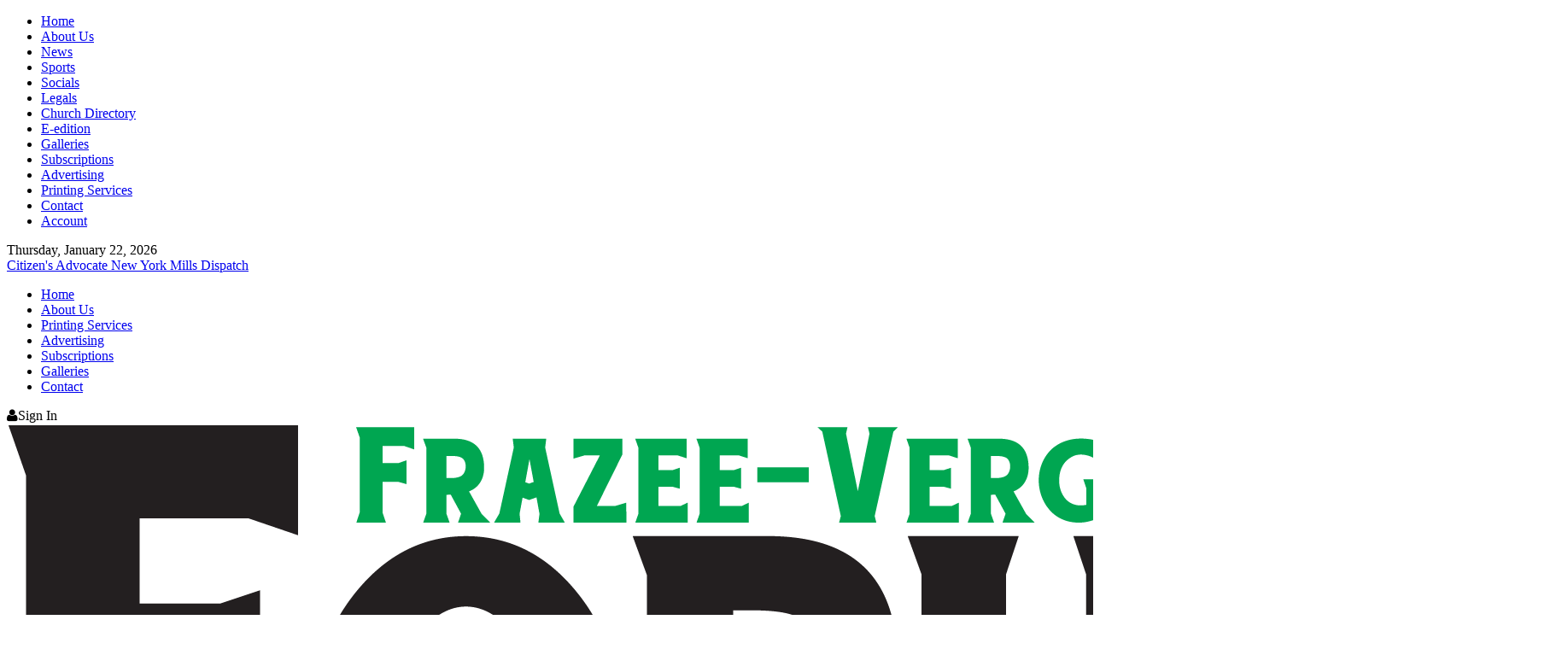

--- FILE ---
content_type: text/html; charset=UTF-8
request_url: https://frazeeforum.com/e-edition/tuesday-april-18-2023/
body_size: 10759
content:

<!DOCTYPE html>
  <html lang="en" class="frazee">

<head>
  <meta charset="UTF-8">
  <meta name="viewport" content="width=device-width, initial-scale=1">
  <meta name='robots' content='index, follow, max-image-preview:large, max-snippet:-1, max-video-preview:-1' />

	<!-- This site is optimized with the Yoast SEO plugin v26.8 - https://yoast.com/product/yoast-seo-wordpress/ -->
	<link rel="canonical" href="https://frazeeforum.com/e-edition/tuesday-april-18-2023/" />
	<meta property="og:locale" content="en_US" />
	<meta property="og:type" content="article" />
	<meta property="og:title" content="Tuesday, April 18, 2023 - Frazee-Vergas Forum" />
	<meta property="og:url" content="https://frazeeforum.com/e-edition/tuesday-april-18-2023/" />
	<meta property="og:site_name" content="Frazee-Vergas Forum" />
	<meta property="article:modified_time" content="2023-04-18T20:13:19+00:00" />
	<meta name="twitter:card" content="summary_large_image" />
	<script type="application/ld+json" class="yoast-schema-graph">{"@context":"https://schema.org","@graph":[{"@type":"WebPage","@id":"https://frazeeforum.com/e-edition/tuesday-april-18-2023/","url":"https://frazeeforum.com/e-edition/tuesday-april-18-2023/","name":"Tuesday, April 18, 2023 - Frazee-Vergas Forum","isPartOf":{"@id":"https://frazeeforum.com/#website"},"primaryImageOfPage":{"@id":"https://frazeeforum.com/e-edition/tuesday-april-18-2023/#primaryimage"},"image":{"@id":"https://frazeeforum.com/e-edition/tuesday-april-18-2023/#primaryimage"},"thumbnailUrl":"https://frazeeforum.com/wp-content/uploads/sites/4/2023/04/Tuesday-April-18-2023-scaled.jpg","datePublished":"2023-04-18T20:13:17+00:00","dateModified":"2023-04-18T20:13:19+00:00","breadcrumb":{"@id":"https://frazeeforum.com/e-edition/tuesday-april-18-2023/#breadcrumb"},"inLanguage":"en-US","potentialAction":[{"@type":"ReadAction","target":["https://frazeeforum.com/e-edition/tuesday-april-18-2023/"]}]},{"@type":"ImageObject","inLanguage":"en-US","@id":"https://frazeeforum.com/e-edition/tuesday-april-18-2023/#primaryimage","url":"https://frazeeforum.com/wp-content/uploads/sites/4/2023/04/Tuesday-April-18-2023-scaled.jpg","contentUrl":"https://frazeeforum.com/wp-content/uploads/sites/4/2023/04/Tuesday-April-18-2023-scaled.jpg","width":1325,"height":2560},{"@type":"BreadcrumbList","@id":"https://frazeeforum.com/e-edition/tuesday-april-18-2023/#breadcrumb","itemListElement":[{"@type":"ListItem","position":1,"name":"E-edition","item":"https://frazeeforum.com/e-edition/"},{"@type":"ListItem","position":2,"name":"Tuesday, April 18, 2023"}]},{"@type":"WebSite","@id":"https://frazeeforum.com/#website","url":"https://frazeeforum.com/","name":"Frazee-Vergas Forum","description":"","potentialAction":[{"@type":"SearchAction","target":{"@type":"EntryPoint","urlTemplate":"https://frazeeforum.com/?s={search_term_string}"},"query-input":{"@type":"PropertyValueSpecification","valueRequired":true,"valueName":"search_term_string"}}],"inLanguage":"en-US"}]}</script>
	<!-- / Yoast SEO plugin. -->


<link rel='dns-prefetch' href='//cdnjs.cloudflare.com' />
<link rel='dns-prefetch' href='//fonts.googleapis.com' />
<link rel='dns-prefetch' href='//use.typekit.net' />
<script type="text/javascript" id="wpp-js" src="https://frazeeforum.com/wp-content/plugins/wordpress-popular-posts/assets/js/wpp.min.js?ver=7.3.6" data-sampling="0" data-sampling-rate="100" data-api-url="https://frazeeforum.com/wp-json/wordpress-popular-posts" data-post-id="16028" data-token="65eb6bc154" data-lang="0" data-debug="0"></script>
<link rel="alternate" type="application/rss+xml" title="Frazee-Vergas Forum &raquo; Tuesday, April 18, 2023 Comments Feed" href="https://frazeeforum.com/e-edition/tuesday-april-18-2023/feed/" />
<link rel="alternate" title="oEmbed (JSON)" type="application/json+oembed" href="https://frazeeforum.com/wp-json/oembed/1.0/embed?url=https%3A%2F%2Ffrazeeforum.com%2Fe-edition%2Ftuesday-april-18-2023%2F" />
<link rel="alternate" title="oEmbed (XML)" type="text/xml+oembed" href="https://frazeeforum.com/wp-json/oembed/1.0/embed?url=https%3A%2F%2Ffrazeeforum.com%2Fe-edition%2Ftuesday-april-18-2023%2F&#038;format=xml" />
<style id='wp-img-auto-sizes-contain-inline-css' type='text/css'>
img:is([sizes=auto i],[sizes^="auto," i]){contain-intrinsic-size:3000px 1500px}
/*# sourceURL=wp-img-auto-sizes-contain-inline-css */
</style>
<style id='wp-emoji-styles-inline-css' type='text/css'>

	img.wp-smiley, img.emoji {
		display: inline !important;
		border: none !important;
		box-shadow: none !important;
		height: 1em !important;
		width: 1em !important;
		margin: 0 0.07em !important;
		vertical-align: -0.1em !important;
		background: none !important;
		padding: 0 !important;
	}
/*# sourceURL=wp-emoji-styles-inline-css */
</style>
<style id='wp-block-library-inline-css' type='text/css'>
:root{--wp-block-synced-color:#7a00df;--wp-block-synced-color--rgb:122,0,223;--wp-bound-block-color:var(--wp-block-synced-color);--wp-editor-canvas-background:#ddd;--wp-admin-theme-color:#007cba;--wp-admin-theme-color--rgb:0,124,186;--wp-admin-theme-color-darker-10:#006ba1;--wp-admin-theme-color-darker-10--rgb:0,107,160.5;--wp-admin-theme-color-darker-20:#005a87;--wp-admin-theme-color-darker-20--rgb:0,90,135;--wp-admin-border-width-focus:2px}@media (min-resolution:192dpi){:root{--wp-admin-border-width-focus:1.5px}}.wp-element-button{cursor:pointer}:root .has-very-light-gray-background-color{background-color:#eee}:root .has-very-dark-gray-background-color{background-color:#313131}:root .has-very-light-gray-color{color:#eee}:root .has-very-dark-gray-color{color:#313131}:root .has-vivid-green-cyan-to-vivid-cyan-blue-gradient-background{background:linear-gradient(135deg,#00d084,#0693e3)}:root .has-purple-crush-gradient-background{background:linear-gradient(135deg,#34e2e4,#4721fb 50%,#ab1dfe)}:root .has-hazy-dawn-gradient-background{background:linear-gradient(135deg,#faaca8,#dad0ec)}:root .has-subdued-olive-gradient-background{background:linear-gradient(135deg,#fafae1,#67a671)}:root .has-atomic-cream-gradient-background{background:linear-gradient(135deg,#fdd79a,#004a59)}:root .has-nightshade-gradient-background{background:linear-gradient(135deg,#330968,#31cdcf)}:root .has-midnight-gradient-background{background:linear-gradient(135deg,#020381,#2874fc)}:root{--wp--preset--font-size--normal:16px;--wp--preset--font-size--huge:42px}.has-regular-font-size{font-size:1em}.has-larger-font-size{font-size:2.625em}.has-normal-font-size{font-size:var(--wp--preset--font-size--normal)}.has-huge-font-size{font-size:var(--wp--preset--font-size--huge)}.has-text-align-center{text-align:center}.has-text-align-left{text-align:left}.has-text-align-right{text-align:right}.has-fit-text{white-space:nowrap!important}#end-resizable-editor-section{display:none}.aligncenter{clear:both}.items-justified-left{justify-content:flex-start}.items-justified-center{justify-content:center}.items-justified-right{justify-content:flex-end}.items-justified-space-between{justify-content:space-between}.screen-reader-text{border:0;clip-path:inset(50%);height:1px;margin:-1px;overflow:hidden;padding:0;position:absolute;width:1px;word-wrap:normal!important}.screen-reader-text:focus{background-color:#ddd;clip-path:none;color:#444;display:block;font-size:1em;height:auto;left:5px;line-height:normal;padding:15px 23px 14px;text-decoration:none;top:5px;width:auto;z-index:100000}html :where(.has-border-color){border-style:solid}html :where([style*=border-top-color]){border-top-style:solid}html :where([style*=border-right-color]){border-right-style:solid}html :where([style*=border-bottom-color]){border-bottom-style:solid}html :where([style*=border-left-color]){border-left-style:solid}html :where([style*=border-width]){border-style:solid}html :where([style*=border-top-width]){border-top-style:solid}html :where([style*=border-right-width]){border-right-style:solid}html :where([style*=border-bottom-width]){border-bottom-style:solid}html :where([style*=border-left-width]){border-left-style:solid}html :where(img[class*=wp-image-]){height:auto;max-width:100%}:where(figure){margin:0 0 1em}html :where(.is-position-sticky){--wp-admin--admin-bar--position-offset:var(--wp-admin--admin-bar--height,0px)}@media screen and (max-width:600px){html :where(.is-position-sticky){--wp-admin--admin-bar--position-offset:0px}}

/*# sourceURL=wp-block-library-inline-css */
</style><style id='global-styles-inline-css' type='text/css'>
:root{--wp--preset--aspect-ratio--square: 1;--wp--preset--aspect-ratio--4-3: 4/3;--wp--preset--aspect-ratio--3-4: 3/4;--wp--preset--aspect-ratio--3-2: 3/2;--wp--preset--aspect-ratio--2-3: 2/3;--wp--preset--aspect-ratio--16-9: 16/9;--wp--preset--aspect-ratio--9-16: 9/16;--wp--preset--color--black: #000000;--wp--preset--color--cyan-bluish-gray: #abb8c3;--wp--preset--color--white: #ffffff;--wp--preset--color--pale-pink: #f78da7;--wp--preset--color--vivid-red: #cf2e2e;--wp--preset--color--luminous-vivid-orange: #ff6900;--wp--preset--color--luminous-vivid-amber: #fcb900;--wp--preset--color--light-green-cyan: #7bdcb5;--wp--preset--color--vivid-green-cyan: #00d084;--wp--preset--color--pale-cyan-blue: #8ed1fc;--wp--preset--color--vivid-cyan-blue: #0693e3;--wp--preset--color--vivid-purple: #9b51e0;--wp--preset--gradient--vivid-cyan-blue-to-vivid-purple: linear-gradient(135deg,rgb(6,147,227) 0%,rgb(155,81,224) 100%);--wp--preset--gradient--light-green-cyan-to-vivid-green-cyan: linear-gradient(135deg,rgb(122,220,180) 0%,rgb(0,208,130) 100%);--wp--preset--gradient--luminous-vivid-amber-to-luminous-vivid-orange: linear-gradient(135deg,rgb(252,185,0) 0%,rgb(255,105,0) 100%);--wp--preset--gradient--luminous-vivid-orange-to-vivid-red: linear-gradient(135deg,rgb(255,105,0) 0%,rgb(207,46,46) 100%);--wp--preset--gradient--very-light-gray-to-cyan-bluish-gray: linear-gradient(135deg,rgb(238,238,238) 0%,rgb(169,184,195) 100%);--wp--preset--gradient--cool-to-warm-spectrum: linear-gradient(135deg,rgb(74,234,220) 0%,rgb(151,120,209) 20%,rgb(207,42,186) 40%,rgb(238,44,130) 60%,rgb(251,105,98) 80%,rgb(254,248,76) 100%);--wp--preset--gradient--blush-light-purple: linear-gradient(135deg,rgb(255,206,236) 0%,rgb(152,150,240) 100%);--wp--preset--gradient--blush-bordeaux: linear-gradient(135deg,rgb(254,205,165) 0%,rgb(254,45,45) 50%,rgb(107,0,62) 100%);--wp--preset--gradient--luminous-dusk: linear-gradient(135deg,rgb(255,203,112) 0%,rgb(199,81,192) 50%,rgb(65,88,208) 100%);--wp--preset--gradient--pale-ocean: linear-gradient(135deg,rgb(255,245,203) 0%,rgb(182,227,212) 50%,rgb(51,167,181) 100%);--wp--preset--gradient--electric-grass: linear-gradient(135deg,rgb(202,248,128) 0%,rgb(113,206,126) 100%);--wp--preset--gradient--midnight: linear-gradient(135deg,rgb(2,3,129) 0%,rgb(40,116,252) 100%);--wp--preset--font-size--small: 13px;--wp--preset--font-size--medium: 20px;--wp--preset--font-size--large: 36px;--wp--preset--font-size--x-large: 42px;--wp--preset--spacing--20: 0.44rem;--wp--preset--spacing--30: 0.67rem;--wp--preset--spacing--40: 1rem;--wp--preset--spacing--50: 1.5rem;--wp--preset--spacing--60: 2.25rem;--wp--preset--spacing--70: 3.38rem;--wp--preset--spacing--80: 5.06rem;--wp--preset--shadow--natural: 6px 6px 9px rgba(0, 0, 0, 0.2);--wp--preset--shadow--deep: 12px 12px 50px rgba(0, 0, 0, 0.4);--wp--preset--shadow--sharp: 6px 6px 0px rgba(0, 0, 0, 0.2);--wp--preset--shadow--outlined: 6px 6px 0px -3px rgb(255, 255, 255), 6px 6px rgb(0, 0, 0);--wp--preset--shadow--crisp: 6px 6px 0px rgb(0, 0, 0);}:where(.is-layout-flex){gap: 0.5em;}:where(.is-layout-grid){gap: 0.5em;}body .is-layout-flex{display: flex;}.is-layout-flex{flex-wrap: wrap;align-items: center;}.is-layout-flex > :is(*, div){margin: 0;}body .is-layout-grid{display: grid;}.is-layout-grid > :is(*, div){margin: 0;}:where(.wp-block-columns.is-layout-flex){gap: 2em;}:where(.wp-block-columns.is-layout-grid){gap: 2em;}:where(.wp-block-post-template.is-layout-flex){gap: 1.25em;}:where(.wp-block-post-template.is-layout-grid){gap: 1.25em;}.has-black-color{color: var(--wp--preset--color--black) !important;}.has-cyan-bluish-gray-color{color: var(--wp--preset--color--cyan-bluish-gray) !important;}.has-white-color{color: var(--wp--preset--color--white) !important;}.has-pale-pink-color{color: var(--wp--preset--color--pale-pink) !important;}.has-vivid-red-color{color: var(--wp--preset--color--vivid-red) !important;}.has-luminous-vivid-orange-color{color: var(--wp--preset--color--luminous-vivid-orange) !important;}.has-luminous-vivid-amber-color{color: var(--wp--preset--color--luminous-vivid-amber) !important;}.has-light-green-cyan-color{color: var(--wp--preset--color--light-green-cyan) !important;}.has-vivid-green-cyan-color{color: var(--wp--preset--color--vivid-green-cyan) !important;}.has-pale-cyan-blue-color{color: var(--wp--preset--color--pale-cyan-blue) !important;}.has-vivid-cyan-blue-color{color: var(--wp--preset--color--vivid-cyan-blue) !important;}.has-vivid-purple-color{color: var(--wp--preset--color--vivid-purple) !important;}.has-black-background-color{background-color: var(--wp--preset--color--black) !important;}.has-cyan-bluish-gray-background-color{background-color: var(--wp--preset--color--cyan-bluish-gray) !important;}.has-white-background-color{background-color: var(--wp--preset--color--white) !important;}.has-pale-pink-background-color{background-color: var(--wp--preset--color--pale-pink) !important;}.has-vivid-red-background-color{background-color: var(--wp--preset--color--vivid-red) !important;}.has-luminous-vivid-orange-background-color{background-color: var(--wp--preset--color--luminous-vivid-orange) !important;}.has-luminous-vivid-amber-background-color{background-color: var(--wp--preset--color--luminous-vivid-amber) !important;}.has-light-green-cyan-background-color{background-color: var(--wp--preset--color--light-green-cyan) !important;}.has-vivid-green-cyan-background-color{background-color: var(--wp--preset--color--vivid-green-cyan) !important;}.has-pale-cyan-blue-background-color{background-color: var(--wp--preset--color--pale-cyan-blue) !important;}.has-vivid-cyan-blue-background-color{background-color: var(--wp--preset--color--vivid-cyan-blue) !important;}.has-vivid-purple-background-color{background-color: var(--wp--preset--color--vivid-purple) !important;}.has-black-border-color{border-color: var(--wp--preset--color--black) !important;}.has-cyan-bluish-gray-border-color{border-color: var(--wp--preset--color--cyan-bluish-gray) !important;}.has-white-border-color{border-color: var(--wp--preset--color--white) !important;}.has-pale-pink-border-color{border-color: var(--wp--preset--color--pale-pink) !important;}.has-vivid-red-border-color{border-color: var(--wp--preset--color--vivid-red) !important;}.has-luminous-vivid-orange-border-color{border-color: var(--wp--preset--color--luminous-vivid-orange) !important;}.has-luminous-vivid-amber-border-color{border-color: var(--wp--preset--color--luminous-vivid-amber) !important;}.has-light-green-cyan-border-color{border-color: var(--wp--preset--color--light-green-cyan) !important;}.has-vivid-green-cyan-border-color{border-color: var(--wp--preset--color--vivid-green-cyan) !important;}.has-pale-cyan-blue-border-color{border-color: var(--wp--preset--color--pale-cyan-blue) !important;}.has-vivid-cyan-blue-border-color{border-color: var(--wp--preset--color--vivid-cyan-blue) !important;}.has-vivid-purple-border-color{border-color: var(--wp--preset--color--vivid-purple) !important;}.has-vivid-cyan-blue-to-vivid-purple-gradient-background{background: var(--wp--preset--gradient--vivid-cyan-blue-to-vivid-purple) !important;}.has-light-green-cyan-to-vivid-green-cyan-gradient-background{background: var(--wp--preset--gradient--light-green-cyan-to-vivid-green-cyan) !important;}.has-luminous-vivid-amber-to-luminous-vivid-orange-gradient-background{background: var(--wp--preset--gradient--luminous-vivid-amber-to-luminous-vivid-orange) !important;}.has-luminous-vivid-orange-to-vivid-red-gradient-background{background: var(--wp--preset--gradient--luminous-vivid-orange-to-vivid-red) !important;}.has-very-light-gray-to-cyan-bluish-gray-gradient-background{background: var(--wp--preset--gradient--very-light-gray-to-cyan-bluish-gray) !important;}.has-cool-to-warm-spectrum-gradient-background{background: var(--wp--preset--gradient--cool-to-warm-spectrum) !important;}.has-blush-light-purple-gradient-background{background: var(--wp--preset--gradient--blush-light-purple) !important;}.has-blush-bordeaux-gradient-background{background: var(--wp--preset--gradient--blush-bordeaux) !important;}.has-luminous-dusk-gradient-background{background: var(--wp--preset--gradient--luminous-dusk) !important;}.has-pale-ocean-gradient-background{background: var(--wp--preset--gradient--pale-ocean) !important;}.has-electric-grass-gradient-background{background: var(--wp--preset--gradient--electric-grass) !important;}.has-midnight-gradient-background{background: var(--wp--preset--gradient--midnight) !important;}.has-small-font-size{font-size: var(--wp--preset--font-size--small) !important;}.has-medium-font-size{font-size: var(--wp--preset--font-size--medium) !important;}.has-large-font-size{font-size: var(--wp--preset--font-size--large) !important;}.has-x-large-font-size{font-size: var(--wp--preset--font-size--x-large) !important;}
/*# sourceURL=global-styles-inline-css */
</style>

<style id='classic-theme-styles-inline-css' type='text/css'>
/*! This file is auto-generated */
.wp-block-button__link{color:#fff;background-color:#32373c;border-radius:9999px;box-shadow:none;text-decoration:none;padding:calc(.667em + 2px) calc(1.333em + 2px);font-size:1.125em}.wp-block-file__button{background:#32373c;color:#fff;text-decoration:none}
/*# sourceURL=/wp-includes/css/classic-themes.min.css */
</style>
<link rel='stylesheet' id='pmpro_frontend_base-css' href='https://frazeeforum.com/wp-content/plugins/paid-memberships-pro/css/frontend/base.css?ver=3.6.3' type='text/css' media='all' />
<link rel='stylesheet' id='pmpro_frontend_variation_1-css' href='https://frazeeforum.com/wp-content/plugins/paid-memberships-pro/css/frontend/variation_1.css?ver=3.6.3' type='text/css' media='all' />
<link rel='stylesheet' id='wordpress-popular-posts-css-css' href='https://frazeeforum.com/wp-content/plugins/wordpress-popular-posts/assets/css/wpp.css?ver=7.3.6' type='text/css' media='all' />
<link rel='stylesheet' id='foundation-css' href='https://frazeeforum.com/wp-content/themes/can_05-02-25-11-52/css/foundation.min.css?ver=1' type='text/css' media='all' />
<link rel='stylesheet' id='motion-ui-css' href='https://frazeeforum.com/wp-content/themes/can_05-02-25-11-52/css/motion-ui.css?ver=6.9' type='text/css' media='all' />
<link rel='stylesheet' id='font-awesome-css' href='https://cdnjs.cloudflare.com/ajax/libs/font-awesome/4.5.0/css/font-awesome.min.css?ver=6.9' type='text/css' media='all' />
<link rel='stylesheet' id='google-fonts-css' href='https://fonts.googleapis.com/css?family=Crimson+Text%3A400%2C400i%2C600%2C600i%2C700%2C700i&#038;ver=6.9' type='text/css' media='all' />
<link rel='stylesheet' id='typekit-fonts-css' href='https://use.typekit.net/aih8pyv.css?ver=6.9' type='text/css' media='all' />
<link rel='stylesheet' id='weather-icons-css' href='https://cdnjs.cloudflare.com/ajax/libs/weather-icons/2.0.10/css/weather-icons.min.css?ver=6.9' type='text/css' media='all' />
<link rel='stylesheet' id='slick-css' href='https://frazeeforum.com/wp-content/themes/can_05-02-25-11-52/js/slick/slick.css?ver=6.9' type='text/css' media='all' />
<link rel='stylesheet' id='fancybox-css' href='https://frazeeforum.com/wp-content/themes/can_05-02-25-11-52/js/fancybox/jquery.fancybox.css?ver=6.9' type='text/css' media='all' />
<link rel='stylesheet' id='theme-css' href='https://frazeeforum.com/wp-content/themes/can_05-02-25-11-52/build/bundle.css?ver=0.0.98' type='text/css' media='all' />
<link rel='stylesheet' id='wowbook-css' href='https://frazeeforum.com/wp-content/wow_book/wow_book.css?ver=1' type='text/css' media='all' />
<script type="text/javascript" src="https://frazeeforum.com/wp-includes/js/jquery/jquery.min.js?ver=3.7.1" id="jquery-core-js"></script>
<script type="text/javascript" src="https://frazeeforum.com/wp-includes/js/jquery/jquery-migrate.min.js?ver=3.4.1" id="jquery-migrate-js"></script>
<link rel="https://api.w.org/" href="https://frazeeforum.com/wp-json/" /><link rel="alternate" title="JSON" type="application/json" href="https://frazeeforum.com/wp-json/wp/v2/e_edition/16028" /><link rel="EditURI" type="application/rsd+xml" title="RSD" href="https://frazeeforum.com/xmlrpc.php?rsd" />
<meta name="generator" content="WordPress 6.9" />
<link rel='shortlink' href='https://frazeeforum.com/?p=16028' />
<style type="text/css">
.feedzy-rss-link-icon:after {
	content: url("https://frazeeforum.com/wp-content/plugins/feedzy-rss-feeds/img/external-link.png");
	margin-left: 3px;
}
</style>
		<style id="pmpro_colors">:root {
	--pmpro--color--base: #ffffff;
	--pmpro--color--contrast: #222222;
	--pmpro--color--accent: #0c3d54;
	--pmpro--color--accent--variation: hsl( 199,75%,28.5% );
	--pmpro--color--border--variation: hsl( 0,0%,91% );
}</style>            <style id="wpp-loading-animation-styles">@-webkit-keyframes bgslide{from{background-position-x:0}to{background-position-x:-200%}}@keyframes bgslide{from{background-position-x:0}to{background-position-x:-200%}}.wpp-widget-block-placeholder,.wpp-shortcode-placeholder{margin:0 auto;width:60px;height:3px;background:#dd3737;background:linear-gradient(90deg,#dd3737 0%,#571313 10%,#dd3737 100%);background-size:200% auto;border-radius:3px;-webkit-animation:bgslide 1s infinite linear;animation:bgslide 1s infinite linear}</style>
              <meta name="google-site-verification" content="zvpQZcYvMQvHQNw8eWG3OUxQ58qGaE9haDHPgna2kYM" />
  <script>
  try {
    Typekit.load({
      async: true
    });
  } catch (e) {}
  </script>
  </head>

<body class="pmpro-variation_1 wp-singular e_edition-template-default single single-e_edition postid-16028 wp-theme-can_05-02-25-11-52 pmpro-body-has-access">

  <div class="off-canvas-wrapper">
    <div class="off-canvas-wrapper-inner" data-off-canvas-wrapper>
      <div class="off-canvas position-left" id="OffCanvas" data-off-canvas>
        <nav class="menu-mobile-menu-container"><ul id="menu-mobile-menu" class="mobileNav"><li id="menu-item-57" class="menu-item menu-item-type-post_type menu-item-object-page menu-item-home menu-item-57"><a href="https://frazeeforum.com/">Home</a></li>
<li id="menu-item-207" class="menu-item menu-item-type-post_type menu-item-object-page menu-item-207"><a href="https://frazeeforum.com/about-us/">About Us</a></li>
<li id="menu-item-217" class="menu-item menu-item-type-taxonomy menu-item-object-category menu-item-217"><a href="https://frazeeforum.com/category/news/">News</a></li>
<li id="menu-item-219" class="menu-item menu-item-type-taxonomy menu-item-object-category menu-item-219"><a href="https://frazeeforum.com/category/sports/">Sports</a></li>
<li id="menu-item-218" class="menu-item menu-item-type-taxonomy menu-item-object-category menu-item-218"><a href="https://frazeeforum.com/category/socials/">Socials</a></li>
<li id="menu-item-215" class="menu-item menu-item-type-post_type menu-item-object-page menu-item-215"><a href="https://frazeeforum.com/legals/">Legals</a></li>
<li id="menu-item-211" class="menu-item menu-item-type-post_type menu-item-object-page menu-item-211"><a href="https://frazeeforum.com/church/">Church Directory</a></li>
<li id="menu-item-504" class="menu-item menu-item-type-post_type_archive menu-item-object-e_edition menu-item-504"><a href="https://frazeeforum.com/e-edition/">E-edition</a></li>
<li id="menu-item-214" class="menu-item menu-item-type-post_type menu-item-object-page menu-item-214"><a href="https://frazeeforum.com/galleries/">Galleries</a></li>
<li id="menu-item-209" class="menu-item menu-item-type-post_type menu-item-object-page menu-item-209"><a href="https://frazeeforum.com/account/membership-levels/">Subscriptions</a></li>
<li id="menu-item-210" class="menu-item menu-item-type-post_type menu-item-object-page menu-item-210"><a href="https://frazeeforum.com/advertising/">Advertising</a></li>
<li id="menu-item-216" class="menu-item menu-item-type-post_type menu-item-object-page menu-item-216"><a href="https://frazeeforum.com/printing-services/">Printing Services</a></li>
<li id="menu-item-212" class="menu-item menu-item-type-post_type menu-item-object-page menu-item-212"><a href="https://frazeeforum.com/contact/">Contact</a></li>
<li id="menu-item-208" class="menu-item menu-item-type-post_type menu-item-object-page menu-item-208"><a href="https://frazeeforum.com/account/">Account</a></li>
</ul></nav>      </div><!-- .off-canvas -->

      <div class="off-canvas-content" data-off-canvas-content>
        <header class="siteHeader">
          <div class="siteHeader-top">
            <div class="row columns table-layout">
              <div class="table-cell">
                <span class="siteHeader-date">Thursday, January 22, 2026</span>
                                <!-- <span class="siteHeader-weather"> -->
                                                <!-- &deg; -  -->
                <!-- </span> -->
                              </div><!-- .table-cell -->
              <div class="table-cell text-center site-link-wrap">
                                                                  <a href="https://henningadvocate.com">
                    <span class="siteHeader-tagline">Citizen's Advocate</span>
                  </a>
                  <a href="https://nymdispatch.com">
                    <span class="siteHeader-tagline">New York Mills Dispatch</span>
                  </a>
                              </div><!-- .table-cell -->
              <div class="table-cell text-right">
                  <ul id="menu-top-navigation" class="menu"><li id="menu-item-56" class="menu-item menu-item-type-post_type menu-item-object-page menu-item-home menu-item-56"><a href="https://frazeeforum.com/">Home</a></li>
<li id="menu-item-192" class="menu-item menu-item-type-post_type menu-item-object-page menu-item-192"><a href="https://frazeeforum.com/about-us/">About Us</a></li>
<li id="menu-item-195" class="menu-item menu-item-type-post_type menu-item-object-page menu-item-195"><a href="https://frazeeforum.com/printing-services/">Printing Services</a></li>
<li id="menu-item-196" class="menu-item menu-item-type-post_type menu-item-object-page menu-item-196"><a href="https://frazeeforum.com/advertising/">Advertising</a></li>
<li id="menu-item-181" class="menu-item menu-item-type-post_type menu-item-object-page menu-item-181"><a href="https://frazeeforum.com/account/membership-levels/">Subscriptions</a></li>
<li id="menu-item-194" class="menu-item menu-item-type-post_type menu-item-object-page menu-item-194"><a href="https://frazeeforum.com/galleries/">Galleries</a></li>
<li id="menu-item-193" class="menu-item menu-item-type-post_type menu-item-object-page menu-item-193"><a href="https://frazeeforum.com/contact/">Contact</a></li>
</ul>                                <a data-toggle="login" class="button"><i class="fa fa-user"></i><span>Sign In</span></a>
                              </div><!-- .table-cell -->
            </div><!-- .row -->
          </div><!-- .siteHeader-top -->
          <div class="row columns table-layout">
            <div class="table-cell siteHeader-logo">

              <a href="https://frazeeforum.com/" class="logo">
                                                          <img src="https://frazeeforum.com/wp-content/themes/can_05-02-25-11-52/img/frazee-logo-new.png" alt="Frazee-Vergas Forum">
                            </a><!-- .logo -->
                                                                <a href="https://henningadvocate.com">
                    <span class="siteHeader-tagline siteHeader-tagline--mobile">Citizen's Advocate</span>
                  </a>
                  <a href="https://nymdispatch.com">
                    <span class="siteHeader-tagline siteHeader-tagline--mobile">New York Mills Dispatch</span>
                  </a>
                            </div><!-- .siteHeader-logo -->
            <div class="table-cell">
              <div class="siteHeader-ad">
                <a href="https://fureyfh.com" target="_blank"><img src="https://frazeeforum.com/wp-content/uploads/sites/4/2020/12/FureyFuneral_web.jpg" alt="Furey Funeral Home"/></a>              </div><!-- .siteHeader-ad -->
            </div><!-- .siteHeader-banner -->
          </div><!-- .row -->
          <nav class="mainNav">
            <div class="row columns table-layout">
              <div class="table-cell mainNav-mobile">
                <a data-open="OffCanvas"><svg xmlns="http://www.w3.org/2000/svg" viewBox="0 0 91 67">
  <path d="M89,18H11a6.5,6.5,0,0,0,0,13H89A6.5,6.5,0,0,0,89,18Z" transform="translate(-4.5 -18)"/>
  <path d="M89,45H11a6.5,6.5,0,0,0,0,13H89A6.5,6.5,0,0,0,89,45Z" transform="translate(-4.5 -18)"/>
  <path d="M95.5,78.5A6.5,6.5,0,0,0,89,72H11a6.5,6.5,0,0,0,0,13H89A6.5,6.5,0,0,0,95.5,78.5Z" transform="translate(-4.5 -18)"/>
</svg>
<span>Menu</span></a>
              </div><!-- .mainNav-mobile -->
              <div class="table-cell mainNav-items">
              <ul id="menu-main-navigation" class="menu"><li id="menu-item-368" class="menu-item menu-item-type-taxonomy menu-item-object-category menu-item-368"><a href="https://frazeeforum.com/category/news/">News</a></li>
<li id="menu-item-203" class="menu-item menu-item-type-taxonomy menu-item-object-category menu-item-203"><a href="https://frazeeforum.com/category/sports/">Sports</a></li>
<li id="menu-item-202" class="menu-item menu-item-type-taxonomy menu-item-object-category menu-item-202"><a href="https://frazeeforum.com/category/socials/">Socials</a></li>
<li id="menu-item-204" class="menu-item menu-item-type-post_type menu-item-object-page menu-item-204"><a href="https://frazeeforum.com/legals/">Legals</a></li>
<li id="menu-item-205" class="menu-item menu-item-type-custom menu-item-object-custom menu-item-205"><a href="/classifieds/">Classifieds</a></li>
<li id="menu-item-366" class="menu-item menu-item-type-post_type_archive menu-item-object-e_edition menu-item-366"><a href="https://frazeeforum.com/e-edition/">E-edition</a></li>
<li id="menu-item-206" class="menu-item menu-item-type-post_type menu-item-object-page menu-item-206"><a href="https://frazeeforum.com/church/">Church Directory</a></li>
</ul>                                <a href="/account/register" class="button">Subscribe Now</a>
                              </div><!-- .table-cell -->
              <div class="table-cell mainNav-search">
                <form class="searchform" action="/">
  <div class="table-layout">
    <div class="table-cell">
    <label for="search">Search</label>
      <input type="search" name="s" id="search" placeholder="Search..." value="">
    </div><!-- .table-cell -->
    <div class="table-cell">
      <button type="submit" class="searchform-button">
        <i class="fa fa-search"></i>
        <span class="sr-only">Search</span>
      </button><!-- .siteHeader-search-button -->
    </div><!-- .table-cell -->
  </div><!-- .table-layout -->
</form><!-- .searchform -->              </div><!-- .table-cell -->
              <div class="table-cell mainNav-mobile mainNav-mobile--search text-right">
                <a onclick="jQuery('.siteHeader').toggleClass('show-search')">
                  <span>Search</span><svg xmlns="http://www.w3.org/2000/svg" viewBox="0 0 18 18.32">
  <path d="M18,16.8l-5.35-5.46a7.21,7.21,0,0,0-.7-9.24,6.88,6.88,0,0,0-9.89,0,7.21,7.21,0,0,0,0,10.09,6.86,6.86,0,0,0,9.1.68l5.35,5.46ZM3.54,10.72a5.05,5.05,0,0,1,0-7,4.82,4.82,0,0,1,6.88,0,5.05,5.05,0,0,1,0,7A4.82,4.82,0,0,1,3.54,10.72Z"/>
</svg>
</a>
              </div><!-- .table-cell -->
            </div><!-- .row -->
          </nav><!-- .mainNav -->
        </header><!-- .siteHeader -->
        <main class="siteBody">

        
<div class="pageBody">
  <div class="row columns">
    <div class="pageBody-content">
    <div class="postsList-header">
        <h1>Click to view E-edition</h1>
    </div>
        <div class="content">
  <script type="text/javascript" src="https://cdn.jsdelivr.net/npm/lozad@1.15.0/dist/lozad.min.js"></script>
  <!-- <script type="text/javascript" src="/wp-content/wow_book/wow_book.min.js"></script>
  <link rel="stylesheet" href="/wp-content/wow_book/wow_book.css" type="text/css" /> -->
  <div class="issue-grid story-boxes">
  
									<!-- <h1 class="page-title"></h1> -->

					
            <div class="flipbook-container" id="flipbook-container">
              <h2>Tuesday, April 18, 2023</h2>
              <div class="magazine-cover-wrap">
                <div class="magazine-cover " style="background-image: url(https://frazeeforum.com/wp-content/uploads/sites/4/2023/04/Tuesday-April-18-2023-768x1484.jpg)" title="Click to View Tuesday, April 18, 2023"></div>
              </div>
            </div>
            <a href="#" id="open_flipbook">
              <span class="sr-only">Open Tuesday, April 18, 2023 Flipbook</span>
            </a>

		 			 		 				 <div id="magazine">
		 							 						<div id="page_1" class="page-container">
                 <div class="flipbook-page lozad" data-background-image="https://frazeeforum.com/wp-content/uploads/sites/4/2023/04/Tuesday-April-18-2023-scaled.jpg"></div>
                 </div>
		 							 						<div id="page_1" class="page-container">
                 <div class="flipbook-page lozad" data-background-image="https://frazeeforum.com/wp-content/uploads/sites/4/2023/04/Tuesday-April-18-20232-scaled.jpg"></div>
                 </div>
		 							 						<div id="page_1" class="page-container">
                 <div class="flipbook-page lozad" data-background-image="https://frazeeforum.com/wp-content/uploads/sites/4/2023/04/Tuesday-April-18-20233-scaled.jpg"></div>
                 </div>
		 							 						<div id="page_1" class="page-container">
                 <div class="flipbook-page lozad" data-background-image="https://frazeeforum.com/wp-content/uploads/sites/4/2023/04/Tuesday-April-18-20234-scaled.jpg"></div>
                 </div>
		 							 						<div id="page_1" class="page-container">
                 <div class="flipbook-page lozad" data-background-image="https://frazeeforum.com/wp-content/uploads/sites/4/2023/04/Tuesday-April-18-20235-scaled.jpg"></div>
                 </div>
		 							 						<div id="page_1" class="page-container">
                 <div class="flipbook-page lozad" data-background-image="https://frazeeforum.com/wp-content/uploads/sites/4/2023/04/Tuesday-April-18-20236-scaled.jpg"></div>
                 </div>
		 							 						<div id="page_1" class="page-container">
                 <div class="flipbook-page lozad" data-background-image="https://frazeeforum.com/wp-content/uploads/sites/4/2023/04/Tuesday-April-18-20237-scaled.jpg"></div>
                 </div>
		 							 						<div id="page_1" class="page-container">
                 <div class="flipbook-page lozad" data-background-image="https://frazeeforum.com/wp-content/uploads/sites/4/2023/04/Tuesday-April-18-20238-scaled.jpg"></div>
                 </div>
		 							 						<div id="page_1" class="page-container">
                 <div class="flipbook-page lozad" data-background-image="https://frazeeforum.com/wp-content/uploads/sites/4/2023/04/Tuesday-April-18-20239-scaled.jpg"></div>
                 </div>
		 							 						<div id="page_1" class="page-container">
                 <div class="flipbook-page lozad" data-background-image="https://frazeeforum.com/wp-content/uploads/sites/4/2023/04/Tuesday-April-18-202310-scaled.jpg"></div>
                 </div>
		 							 						<div id="page_1" class="page-container">
                 <div class="flipbook-page lozad" data-background-image="https://frazeeforum.com/wp-content/uploads/sites/4/2023/04/Tuesday-April-18-202311-scaled.jpg"></div>
                 </div>
		 							 						<div id="page_1" class="page-container">
                 <div class="flipbook-page lozad" data-background-image="https://frazeeforum.com/wp-content/uploads/sites/4/2023/04/Tuesday-April-18-202312-scaled.jpg"></div>
                 </div>
		 							 				</div>
		 			
							</div>
              </div><!-- .content -->
          </div><!-- .columns -->
  </div><!-- .row -->
</div><!-- .pageBody -->


<footer class="siteFooter">
		<div class="row">
								<div class="columns medium-3">
			<h4>Who is Frazee-Vergas Forum?</h4>
			<p>The Frazee-Vergas Forum has been serving since the 1960s.</p>
			<!-- <p>We are the legal newspaper for the City of Pelican Rapids, Pelican Rapids School District, Pelican Valley Health Center and many townships.</p> -->
		</div><!-- .columns -->
				<div class="columns medium-6">
			<div class="table-layout">
				<div class="table-cell">
					<ul id="menu-footer-1" class="menu vertical"><li id="menu-item-73" class="menu-item menu-item-type-post_type menu-item-object-page menu-item-home menu-item-73"><a href="https://frazeeforum.com/">Home</a></li>
<li id="menu-item-220" class="menu-item menu-item-type-post_type menu-item-object-page menu-item-220"><a href="https://frazeeforum.com/about-us/">About Us</a></li>
<li id="menu-item-225" class="menu-item menu-item-type-post_type menu-item-object-page menu-item-225"><a href="https://frazeeforum.com/printing-services/">Printing Services</a></li>
<li id="menu-item-222" class="menu-item menu-item-type-post_type menu-item-object-page menu-item-222"><a href="https://frazeeforum.com/advertising/">Advertising</a></li>
<li id="menu-item-221" class="menu-item menu-item-type-post_type menu-item-object-page menu-item-221"><a href="https://frazeeforum.com/account/membership-levels/">Subscriptions</a></li>
<li id="menu-item-224" class="menu-item menu-item-type-post_type menu-item-object-page menu-item-224"><a href="https://frazeeforum.com/galleries/">Galleries</a></li>
<li id="menu-item-223" class="menu-item menu-item-type-post_type menu-item-object-page menu-item-223"><a href="https://frazeeforum.com/contact/">Contact</a></li>
</ul>				</div><!-- .columns -->
				<div class="table-cell">
					<ul id="menu-footer-2" class="menu vertical"><li id="menu-item-175" class="menu-item menu-item-type-taxonomy menu-item-object-category menu-item-175"><a href="https://frazeeforum.com/category/news/">News</a></li>
<li id="menu-item-176" class="menu-item menu-item-type-taxonomy menu-item-object-category menu-item-176"><a href="https://frazeeforum.com/category/socials/">Socials</a></li>
<li id="menu-item-177" class="menu-item menu-item-type-taxonomy menu-item-object-category menu-item-177"><a href="https://frazeeforum.com/category/sports/">Sports</a></li>
<li id="menu-item-173" class="menu-item menu-item-type-custom menu-item-object-custom menu-item-173"><a href="/obituaries/">Obituaries</a></li>
<li id="menu-item-227" class="menu-item menu-item-type-post_type menu-item-object-page menu-item-227"><a href="https://frazeeforum.com/legals/">Legals</a></li>
<li id="menu-item-226" class="menu-item menu-item-type-post_type menu-item-object-page menu-item-226"><a href="https://frazeeforum.com/church/">Church Directory</a></li>
</ul>				</div><!-- .columns -->
				<div class="table-cell">
					<ul id="menu-footer-3" class="menu vertical"><li id="menu-item-174" class="menu-item menu-item-type-custom menu-item-object-custom menu-item-174"><a href="/classifieds/">Classifieds</a></li>
<li id="menu-item-228" class="menu-item menu-item-type-post_type_archive menu-item-object-e_edition menu-item-228"><a href="https://frazeeforum.com/e-edition/">E-edition</a></li>
</ul>				</div><!-- .columns -->
			</div><!-- .row -->
		</div><!-- .columns -->

		<div class="columns medium-3">
						<a href="https://www.facebook.com/frazee.vergas" target="_blank" class="siteFooter-facebook">
				<img src="https://frazeeforum.com/wp-content/themes/can_05-02-25-11-52/img/facebook.svg" alt="Find us on Facebook">
			</a><!-- .siteFooter-facebook -->
						<p>Frazee-Vergas Forum<br>
				</p>
		</div><!-- .columns -->
	</div><!-- .row -->
		<div class="siteFooter-copy">
		<p>Copyright &copy; 2026 Frazee-Vergas Forum. All Rights Reserved.<br>Built by <a
				href="http://boostcreative.com" target="_blank">BOOST Creative</a></p>
	</div><!-- .siteFooter-copy -->
</footer><!-- .siteFooter -->

<div class="reveal loginReveal" id="login" data-reveal	data-options="deepLink:true;animationIn:slide-in-down fast bounce-in;">
	<script src="https://ajax.googleapis.com/ajax/libs/jquery/2.2.4/jquery.min.js"></script>
<form class="loginForm" id="LoginForm" method="post" action="https://frazeeforum.com/wp-login.php">
  <h1>Sign In</h1>

  <!-- Show errors if there are any -->
  
  <!-- Show messages -->
  
  
  
  
  <label for="username">Email Address</label>
  <input id="username" type="text" name="log">

  <label for="password">Password</label>
  <input id="password" type="password" name="pwd">
  <p class="loginForm-pass"><a href="/account/recovery">Forgot your password?</a></p>

  <input id="remember" type="checkbox" name="rememberme">
  <label for="remember">Remember me</label>
  <button class="button" type="submit">Sign In</button>

  <input type="hidden" name="redirect_to" value="/e-edition/tuesday-april-18-2023/">

  <script>
    jQuery('#LoginForm').on('submit', function(e) {
      var $form = jQuery(this).addClass('is-loading');
      var $btn = $form.find('[type="submit"]');
      var $err = $form.find('.loginForm-error');

      e.preventDefault();

      var btntxt = $btn.html();
      $btn.attr('disabled', true)
        .html('<i class="fa fa-circle-o-notch fa-spin"></i>');

      jQuery.ajax({
        method: 'POST',
        dataType: 'json',
        url: '/wp-admin/admin-ajax.php',
        data: $form.serialize() + '&action=ajax_login'
      }).then(function(data, status, jqXHR) {
        if (data.redirect) {
          window.location = data.redirect;
          return;
        }

        if (!$err.length)
          $err = jQuery('<p>').addClass('loginForm-error')
          .insertAfter($form.find('h1'));

        $err.html(data.error);
        $btn.attr('disabled', false).html(btntxt);
        $form.removeClass('is-loading');
      });
    });
  </script>
</form><!-- .loginForm -->
	<div class="loginReveal-footer text-center">
		<p>Don't have an account?</p>
		<p><a href="/account/register" class="button">Subscribe Now!</a></p>
	</div><!-- .loginReveal-footer -->

	<a class="close-button" data-close>&times;</a>
</div><!-- .loginReveal -->

<script>
// 	ad click event tracking
window.$ = window.jQuery
$('.siteHeader-ad a, .widget.advertisement a').on('click', function() {
	var altTag = $(this).find('img').attr('alt')
	window.ga('send', 'event', 'Ads', 'click', altTag)
})
</script>


<script>
if (!window.hasOwnProperty('Promise')) {
	document.write(
		'<script src="https://cdn.jsdelivr.net/combine/npm/promise-polyfill@8.1.0/dist/polyfill.min.js,npm/@webcomponents/webcomponentsjs@2.2.10/webcomponents-loader.js"><\/script>'
	)
}
</script>

<script type="speculationrules">
{"prefetch":[{"source":"document","where":{"and":[{"href_matches":"/*"},{"not":{"href_matches":["/wp-*.php","/wp-admin/*","/wp-content/uploads/sites/4/*","/wp-content/*","/wp-content/plugins/*","/wp-content/themes/can_05-02-25-11-52/*","/*\\?(.+)"]}},{"not":{"selector_matches":"a[rel~=\"nofollow\"]"}},{"not":{"selector_matches":".no-prefetch, .no-prefetch a"}}]},"eagerness":"conservative"}]}
</script>
		<!-- Memberships powered by Paid Memberships Pro v3.6.3. -->
	<script src='https://www.google.com/recaptcha/api.js?hl=en'></script><script type="text/javascript" src="https://frazeeforum.com/wp-content/themes/can_05-02-25-11-52/js/foundation.js?ver=6.9" id="foundation-js"></script>
<script type="text/javascript" src="https://frazeeforum.com/wp-content/themes/can_05-02-25-11-52/js/motion-ui.js?ver=6.9" id="motion-ui-js"></script>
<script type="text/javascript" src="https://frazeeforum.com/wp-content/themes/can_05-02-25-11-52/js/slick/slick.min.js?ver=6.9" id="slick-js"></script>
<script type="text/javascript" src="https://frazeeforum.com/wp-content/themes/can_05-02-25-11-52/js/fancybox/jquery.fancybox.pack.js?ver=6.9" id="fancybox-js"></script>
<script type="text/javascript" src="https://frazeeforum.com/wp-content/themes/can_05-02-25-11-52/build/bundle.js?ver=0.0.98" id="theme-js"></script>
<script type="text/javascript" src="https://frazeeforum.com/wp-includes/js/comment-reply.min.js?ver=6.9" id="comment-reply-js" async="async" data-wp-strategy="async" fetchpriority="low"></script>
<script type="text/javascript" src="https://frazeeforum.com/wp-content/wow_book/wow_book.min.js?ver=6.9" id="wowbook-js"></script>
<script id="wp-emoji-settings" type="application/json">
{"baseUrl":"https://s.w.org/images/core/emoji/17.0.2/72x72/","ext":".png","svgUrl":"https://s.w.org/images/core/emoji/17.0.2/svg/","svgExt":".svg","source":{"concatemoji":"https://frazeeforum.com/wp-includes/js/wp-emoji-release.min.js?ver=6.9"}}
</script>
<script type="module">
/* <![CDATA[ */
/*! This file is auto-generated */
const a=JSON.parse(document.getElementById("wp-emoji-settings").textContent),o=(window._wpemojiSettings=a,"wpEmojiSettingsSupports"),s=["flag","emoji"];function i(e){try{var t={supportTests:e,timestamp:(new Date).valueOf()};sessionStorage.setItem(o,JSON.stringify(t))}catch(e){}}function c(e,t,n){e.clearRect(0,0,e.canvas.width,e.canvas.height),e.fillText(t,0,0);t=new Uint32Array(e.getImageData(0,0,e.canvas.width,e.canvas.height).data);e.clearRect(0,0,e.canvas.width,e.canvas.height),e.fillText(n,0,0);const a=new Uint32Array(e.getImageData(0,0,e.canvas.width,e.canvas.height).data);return t.every((e,t)=>e===a[t])}function p(e,t){e.clearRect(0,0,e.canvas.width,e.canvas.height),e.fillText(t,0,0);var n=e.getImageData(16,16,1,1);for(let e=0;e<n.data.length;e++)if(0!==n.data[e])return!1;return!0}function u(e,t,n,a){switch(t){case"flag":return n(e,"\ud83c\udff3\ufe0f\u200d\u26a7\ufe0f","\ud83c\udff3\ufe0f\u200b\u26a7\ufe0f")?!1:!n(e,"\ud83c\udde8\ud83c\uddf6","\ud83c\udde8\u200b\ud83c\uddf6")&&!n(e,"\ud83c\udff4\udb40\udc67\udb40\udc62\udb40\udc65\udb40\udc6e\udb40\udc67\udb40\udc7f","\ud83c\udff4\u200b\udb40\udc67\u200b\udb40\udc62\u200b\udb40\udc65\u200b\udb40\udc6e\u200b\udb40\udc67\u200b\udb40\udc7f");case"emoji":return!a(e,"\ud83e\u1fac8")}return!1}function f(e,t,n,a){let r;const o=(r="undefined"!=typeof WorkerGlobalScope&&self instanceof WorkerGlobalScope?new OffscreenCanvas(300,150):document.createElement("canvas")).getContext("2d",{willReadFrequently:!0}),s=(o.textBaseline="top",o.font="600 32px Arial",{});return e.forEach(e=>{s[e]=t(o,e,n,a)}),s}function r(e){var t=document.createElement("script");t.src=e,t.defer=!0,document.head.appendChild(t)}a.supports={everything:!0,everythingExceptFlag:!0},new Promise(t=>{let n=function(){try{var e=JSON.parse(sessionStorage.getItem(o));if("object"==typeof e&&"number"==typeof e.timestamp&&(new Date).valueOf()<e.timestamp+604800&&"object"==typeof e.supportTests)return e.supportTests}catch(e){}return null}();if(!n){if("undefined"!=typeof Worker&&"undefined"!=typeof OffscreenCanvas&&"undefined"!=typeof URL&&URL.createObjectURL&&"undefined"!=typeof Blob)try{var e="postMessage("+f.toString()+"("+[JSON.stringify(s),u.toString(),c.toString(),p.toString()].join(",")+"));",a=new Blob([e],{type:"text/javascript"});const r=new Worker(URL.createObjectURL(a),{name:"wpTestEmojiSupports"});return void(r.onmessage=e=>{i(n=e.data),r.terminate(),t(n)})}catch(e){}i(n=f(s,u,c,p))}t(n)}).then(e=>{for(const n in e)a.supports[n]=e[n],a.supports.everything=a.supports.everything&&a.supports[n],"flag"!==n&&(a.supports.everythingExceptFlag=a.supports.everythingExceptFlag&&a.supports[n]);var t;a.supports.everythingExceptFlag=a.supports.everythingExceptFlag&&!a.supports.flag,a.supports.everything||((t=a.source||{}).concatemoji?r(t.concatemoji):t.wpemoji&&t.twemoji&&(r(t.twemoji),r(t.wpemoji)))});
//# sourceURL=https://frazeeforum.com/wp-includes/js/wp-emoji-loader.min.js
/* ]]> */
</script>

<!-- Global site tag (gtag.js) - Google Analytics -->
<script async src="https://www.googletagmanager.com/gtag/js?id=G-MZ6MQQZKHT"></script>
<script>
  window.dataLayer = window.dataLayer || [];
  function gtag(){dataLayer.push(arguments);}
  gtag('js', new Date());

  gtag('config', 'G-MZ6MQQZKHT');
</script></main><!-- .siteBody -->
</div><!-- .off-canvas-content -->
</div><!-- .off-canvas-wrapper-inner -->
</div><!-- .off-canvas-wrapper -->

</body>

</html>

--- FILE ---
content_type: image/svg+xml
request_url: https://frazeeforum.com/wp-content/themes/can_05-02-25-11-52/img/facebook.svg
body_size: 1151
content:
<svg xmlns="http://www.w3.org/2000/svg" viewBox="0 0 148.01 37.97">
  <title>facebook</title>
  <path d="M54.06,2.59V4.33H49.19V7h4V8.77h-4v4.09h-2V2.59Z" fill="white"/>
  <path d="M56.4,3.91a1.09,1.09,0,0,1-1.19-1.17,1.2,1.2,0,0,1,2.39,0,1.09,1.09,0,0,1-1.2,1.17m-1,9V5.34l1.95-.28v7.8H55.42Z" fill="white"/>
  <path d="M64.17,12.86V8.24c0-1.12-.44-1.5-1.32-1.5a2.55,2.55,0,0,0-1.68.71v5.41H59.22V5.32l1.94-.26v1.2A3.49,3.49,0,0,1,63.67,5a2.33,2.33,0,0,1,2.44,2.61v5.21Z" fill="white"/>
  <path d="M73,1.89l1.95-.26V12.86H73v-.74a3.07,3.07,0,0,1-2.14,1c-2,0-3.31-1.63-3.31-4A3.85,3.85,0,0,1,71.38,5,5.73,5.73,0,0,1,73,5.29Zm-1.43,4.7c-1.3,0-2,1.07-2,2.46s.74,2.41,1.91,2.41A2.21,2.21,0,0,0,73,10.84V7a2.36,2.36,0,0,0-1.43-.44" fill="white"/>
  <path d="M82.65,5.29V9.9c0,1.12.46,1.48,1.29,1.48a2.48,2.48,0,0,0,1.66-.66V5.29h1.95v7.53l-1.95.26V12a3.49,3.49,0,0,1-2.51,1.15,2.31,2.31,0,0,1-2.39-2.61V5.29Z" fill="white"/>
  <path d="M91.88,13.12a6.62,6.62,0,0,1-3-.71l.43-1.51a5.54,5.54,0,0,0,2.57.71c.76,0,1.25-.31,1.25-.84s-.64-.81-1.53-1c-1.43-.33-2.57-.92-2.57-2.35S90.28,5,92.11,5a6.72,6.72,0,0,1,2.77.61l-.43,1.51a5.88,5.88,0,0,0-2.39-.62c-.71,0-1.14.26-1.14.76s.64.77,1.53,1c1.45.34,2.59.9,2.59,2.38s-1.22,2.46-3.17,2.46" fill="white"/>
  <path d="M103.78,13.11a3.71,3.71,0,0,1-3.84-4A3.81,3.81,0,0,1,103.88,5a3.72,3.72,0,0,1,3.84,4,3.81,3.81,0,0,1-3.94,4m0-6.52c-1.27,0-2,1-2,2.48s.73,2.46,2,2.46,1.94-1,1.94-2.45-.72-2.5-2-2.5" fill="white"/>
  <path d="M114.12,12.86V8.24c0-1.12-.44-1.5-1.32-1.5a2.55,2.55,0,0,0-1.68.71v5.41h-1.95V5.32l1.95-.26v1.2A3.49,3.49,0,0,1,113.62,5a2.33,2.33,0,0,1,2.44,2.61v5.21h-1.94Z" fill="white"/>
  <path d="M58,19.71v2.75H50.35v4.29h6.26v2.73H50.35v6.47H47.2V19.71Z" fill="white"/>
  <path d="M65.56,34.57a4.25,4.25,0,0,1-3.39,1.77A3.48,3.48,0,0,1,58.44,33c0-2.21,1.62-4.08,7.12-4.26v-.29c0-1.61-.68-2.29-2.4-2.29a8.74,8.74,0,0,0-4,1.27L58.55,25a10,10,0,0,1,5-1.4c3.7,0,5.14,1.64,5.06,4.94V32.8c0,.91.16,1,1.07,1.09l-.24,2.31c-2.29.26-3.36-.44-3.81-1.64h-.1Zm0-4.26c-3,.36-4.09,1-4.09,2.23a1.6,1.6,0,0,0,1.8,1.56,3.08,3.08,0,0,0,2.29-1V30.31Z" fill="white"/>
  <path d="M76.87,36.34c-3.91,0-6.23-2.42-6.23-6.34A6,6,0,0,1,77,23.58a8.09,8.09,0,0,1,4.15,1l-.65,2.47a6.18,6.18,0,0,0-3.26-1c-2.22,0-3.41,1.51-3.41,3.82s1.38,3.87,3.41,3.87a6.19,6.19,0,0,0,3.34-.93l.5,2.49a8.39,8.39,0,0,1-4.17,1" fill="white"/>
  <path d="M85.17,30.62a3.35,3.35,0,0,0,3.6,3.27,7.41,7.41,0,0,0,3.75-1.09l.39,2.55a9.44,9.44,0,0,1-4.35,1c-3.86,0-6.41-2.44-6.41-6.26s2.61-6.49,6.2-6.49c3.18,0,5,1.92,5,4.86a7.89,7.89,0,0,1-.26,2l-7.87.1Zm5.24-1.9v-.21c0-1.61-.7-2.62-2.29-2.62a3,3,0,0,0-2.87,2.86Z" fill="white"/>
  <path d="M101.12,36.31a9.63,9.63,0,0,1-2.69-.42l-2.95.44V18.59l3.08-.42v6.94a4.82,4.82,0,0,1,3.36-1.53c3.18,0,5.27,2.57,5.27,6.26s-2.66,6.47-6.07,6.47M101,26.15a3.61,3.61,0,0,0-2.48,1v6.05a3.67,3.67,0,0,0,2.27.68c2.06,0,3.23-1.66,3.23-3.9s-1.12-3.82-3-3.82" fill="white"/>
  <path d="M114.73,36.34c-3.52,0-6.07-2.39-6.07-6.37a6,6,0,0,1,6.23-6.42c3.55,0,6.07,2.44,6.07,6.39a6,6,0,0,1-6.23,6.39M114.78,26c-2,0-3.1,1.61-3.1,3.92s1.15,3.9,3.15,3.9,3.08-1.56,3.08-3.87S116.76,26,114.78,26" fill="white"/>
  <path d="M128.53,36.34c-3.52,0-6.07-2.39-6.07-6.37a6,6,0,0,1,6.23-6.42c3.55,0,6.07,2.44,6.07,6.39a6,6,0,0,1-6.23,6.39M128.58,26c-2,0-3.1,1.61-3.1,3.92s1.15,3.9,3.15,3.9,3.08-1.56,3.08-3.87S130.56,26,128.58,26" fill="white"/>
  <path d="M148,24l-5,5.69,5,6.29h-3.68L140,30.18H140v5.77h-3.08V18.59l3.08-.42V29.29H140l4.3-5.33Z" fill="white"/>
  <path d="M36,0H2.1A2.1,2.1,0,0,0,0,2.1V35.87A2.1,2.1,0,0,0,2.1,38H20.35V23.27h-5V17.53h5V13.31c0-4.9,3-7.57,7.39-7.57A40.9,40.9,0,0,1,32.18,6v5.13h-3c-2.39,0-2.85,1.13-2.85,2.79v3.66H32l-.74,5.73h-5V38H36a2.1,2.1,0,0,0,2.1-2.1V2.1A2.1,2.1,0,0,0,36,0Z" fill="white"/>
</svg>
